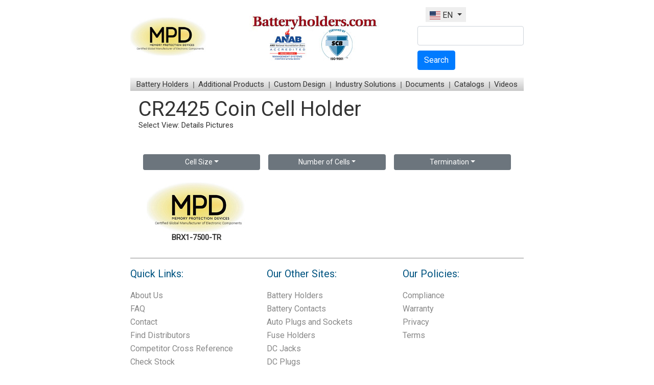

--- FILE ---
content_type: text/html; charset=UTF-8
request_url: https://batteryholders.com/search.php?cat=Coin%20Cell%20Holder&num=&type=CR2425&term=&view=tile
body_size: 6564
content:
<!-- Page_Called: search--><!--Array
(
    [0] => 
    [1] => search.php?cat=Coin%20Cell%20Holder&num=&type=CR2425&term=&view=tile
)
--><!-- Page_Called: search-->

<!doctype html>

<head>

<title> CR2425 Holder Selection | Batteryholders.com | MPD</title>

<meta name="description" content="CR2425 Holders manufactured by Memory Protection Devices (MPD). Please enter our site to see our full selection of  CR2425 Holders, as well as many other Coin Cell Holders">
<meta name="keywords" content="memory protection devices,mpd inc,metal strap,contacts,cable assemblies,12 volt parts,battery holders,battery,coin cell holders,coin cell retainers,cr2032,cr2016,cr1216,cr1025,battery strap,positive contact,negative contact,serial,parallel,aa holders,aaa holders,c holders,d holders,n cell holders,1/2a cell holders,2/3a holders,batteries,mpd,memory protection devices inc,distributors,custom holders,special projects">

<meta http-equiv="Content-Type" content="text/html; charset=utf-8" />
<meta name="viewport" content="width=device-width, initial-scale=1" />

<meta name="author" content="Memory Protection Devices, Inc. (MPD)" />
<meta name="copyright" content="Copyright 1997 - 2026 Memory Protection Devices, Inc." />
<meta name="viewport" content="width=device-width, initial-scale=1" />
<link rel="shortcut icon" href="https://www.batteryholders.com/mpd.ico" />

<link rel="stylesheet" href="https://www.batteryholders.com/incl/css/bootstrap.min.css" /> 
<link rel="stylesheet" type="text/css" href="https://www.batteryholders.com/incl/css/meanmenu.css" /> 
<link rel="stylesheet" type="text/css" href="https://www.batteryholders.com/incl/css/slick.css" /> 
<link rel="stylesheet" type="text/css" href="https://www.batteryholders.com/incl/css/style.css" /> 
<link rel="stylesheet" type="text/css" href="https://www.batteryholders.com/incl/css/media.css" /> 
<link href="https://cdnjs.cloudflare.com/ajax/libs/flag-icon-css/3.1.0/css/flag-icon.min.css" rel="stylesheet">
<!---<link href="https://cdnjs.cloudflare.com/ajax/libs/font-awesome/5.13.0/css/all.min.css" rel="stylesheet">--->        
<link href="https://cdnjs.cloudflare.com/ajax/libs/font-awesome/5.15.0/css/all.min.css" rel="stylesheet">        

<link rel="alternate" href="https://www.batteryholders.com/index.php?language=ES" hreflang="es" /> 
<link rel="alternate" href="https://www.batteryholders.com/index.php?language=EN" hreflang="en" /> 
<link rel="alternate" href="https://www.batteryholders.com/index.php?language=CN" hreflang="cn" /> 
<link rel="alternate" href="https://www.batteryholders.com/index.php?language=JP" hreflang="jp" /> 
<link rel="alternate" href="https://www.batteryholders.com/index.php?language=DE" hreflang="de" /> 
<link rel="alternate" href="https://www.batteryholders.com/index.php?language=FR" hreflang="fr" /> 
<link rel="alternate" href="https://www.batteryholders.com/index.php?language=RU" hreflang="ru" /> 
<link rel="alternate" href="https://www.batteryholders.com/index.php?language=KR" hreflang="kr" /> 
<link rel="alternate" href="https://www.batteryholders.com/index.php?language=PT" hreflang="pt" />  

<script src="https://cdnjs.cloudflare.com/ajax/libs/popper.js/1.11.0/umd/popper.min.js"></script>
 
<!-- Google tag (gtag.js) -->
<script async src="https://www.googletagmanager.com/gtag/js?id=G-DTYNCZMXT4"></script>
<script>
  window.dataLayer = window.dataLayer || [];
  function gtag(){dataLayer.push(arguments);}
  gtag('js', new Date());

  gtag('config', 'G-DTYNCZMXT4');
</script>

</head>
<body>
<div class="container">
<div class="header">

<div class="header_top">
	<div class="header_left">
		
	
		<img title="" alt=""  class="img-fluid" width="150"  src="https://www.batteryholders.com/img/MPD_Logo.jpg">
		
		<a href="https://www.batteryholders.com/index.php"><img title="Batteryholders.com" alt="Batteryholders.com" src="https://www.batteryholders.com/img/batteryholders.jpg" /></a>
	</div>
	<div class="header_right">
		<nav class="navbar navbar-expand-lg"> 
			<div class="collapsex navbar-collapse" id="navbarsExample09" >
				<ul class="navbar-nav mr-auto">
				   
					<li class="nav-item dropdown" style="background-color:#eee;">
						<a class="nav-link dropdown-toggle" href="http://example.com" id="dropdown09" data-toggle="dropdown" aria-haspopup="true" aria-expanded="false">
							<span class="flag-icon flag-icon-us"> </span> EN						</a>
						<div class="dropdown-menu" aria-labelledby="dropdown09" style="transform:none!important;">
							<a class="dropdown-item" href="https://www.batteryholders.com/index.php?language=EN"><span class="flag-icon flag-icon-us"> </span>  EN</a>
							<a class="dropdown-item" href="https://www.batteryholders.com/index.php?language=CN"><span class="flag-icon flag-icon-cn"> </span>  CN</a>
							<a class="dropdown-item" href="https://www.batteryholders.com/index.php?language=JP"><span class="flag-icon flag-icon-jp"> </span>  JP</a>
							<a class="dropdown-item" href="https://www.batteryholders.com/index.php?language=DE"><span class="flag-icon flag-icon-de"> </span>  DE</a>
							<a class="dropdown-item" href="https://www.batteryholders.com/index.php?language=FR"><span class="flag-icon flag-icon-fr"> </span>  FR</a>
							<a class="dropdown-item" href="https://www.batteryholders.com/index.php?language=ES"><span class="flag-icon flag-icon-es"> </span>  ES</a>
							<a class="dropdown-item" href="https://www.batteryholders.com/index.php?language=RU"><span class="flag-icon flag-icon-ru"> </span>  RU</a>
							<a class="dropdown-item" href="https://www.batteryholders.com/index.php?language=KR"><span class="flag-icon flag-icon-kr"> </span>  KR</a>
							<a class="dropdown-item" href="https://www.batteryholders.com/index.php?language=PT"><span class="flag-icon flag-icon-pt"> </span>  PT</a>
						</div>
					</li>
				</ul>
				
			</div>
		</nav>
		
		<!---<a href="index.php">English</a>--->
		<form action="https://www.google.com/cse" id="cse-search-box">
			<input name="cx" value="003649087197097242497:gb2qtvdcktu" type="hidden">
			<input name="ie" value="UTF-8" type="hidden">
			<div class="form-group">
				<input type="text" class="form-control" alt="MPD part search" onclick="clearText(this)" onblur="resetText(this)" onfocus="clearText(this)" value="" name="q" size="30" id="searchbox">
			</div>
			<button type="submit" name="sa" class="btn btn-primary">Search</button>
		</form>
	</div>
</div>

<div class="menu_innr">
	<ul>
		<li><a href="#">Battery Holders</a>
			<ul class="sub-menu">
				<li><a href="https://www.batteryholders.com/search.php?cat=Coin+Cell+Holder&num=&type=CR2032&term=" title="CR2032 holder selection from MPD">CR2032</a>
					<ul class="sub-menu">
						<li><a href="https://www.batteryholders.com/search.php?cat=Coin+Cell+Holder&num=&type=CR2032&term=Surface+mount" title="Surface mount CR2032 holder selection from MPD">Surface Mount (SMT)</a></li>
						<li><a href="https://www.batteryholders.com/search.php?cat=Coin+Cell+Holder&num=&type=CR2032&term=PC+pins" title="Through hole CR2032 holder selection from MPD">Through Hole (THT)</a></li>
						<li><a href="https://www.batteryholders.com/search.php?cat=Retainer&num=&type=CR2032&term=" title="CR2032 retainer selection from MPD">Retainers</a></li>
					</ul>
				</li>
				<li><a href="https://www.batteryholders.com/search.php?cat=Coin+Cell+Holder&num=&type=&term=" title="Coin cell holder selection from MPD">Coin Cells</a>
					<ul class="sub-menu">
						<li><a href="https://www.batteryholders.com/search.php?cat=Coin+Cell+Holder&num=&type=&term=Surface+mount" title="Surface mount coin cell holder selection from MPD">Surface Mount (SMT)</a></li>
						<li><a href="https://www.batteryholders.com/search.php?cat=Coin+Cell+Holder&num=&type=&term=PC+pins" title="Through hole coin cell holder selection from MPD">Through Hole (THT)</a></li>
						<li><a href="https://www.batteryholders.com/search.php?cat=Retainer&num=&type=&term=" title="Coin cell retainer selection from MPD">Retainers</a></li>
						<li><a href="https://www.batteryholders.com/search.php?family=verticals" title="Vertical Coin Cell Holders">Verticals</a></li>
					</ul>
				</li>
				<li><a href="https://www.batteryholders.com/search.php?type=Li-ion%2018650" title="Li-ion 18650 battery holder selection from MPD">Li-ion 18650</a></li>
				<li><a href="https://www.batteryholders.com/search.php?type=Li-ion%2017500" title="Li-ion 17500 battery holder selection from MPD">Li-ion 17500</a></li>
				<li><a href="https://www.batteryholders.com/search.php?cat=Battery+Holder&num=&type=1/2AA&term=" title="1/2AA battery holder selection from MPD">1/2AA</a></li>
				<li><a href="https://www.batteryholders.com/search.php?cat=Battery+Holder&num=&type=CR123A&term=" title="CR123A (2/3A) battery holder selection from MPD">CR123A (2/3A)</a></li>
				<li><a href="https://www.batteryholders.com/search.php?cat=Battery+Holder&num=&type=A&term=" title="A battery holder selection from MPD">A</a></li>
				<li><a href="https://www.batteryholders.com/search.php?cat=Battery+Holder&num=&type=AA&term=" title="AA battery holder selection from MPD">AA</a></li>
				<li><a href="https://www.batteryholders.com/search.php?cat=Battery+Holder&num=&type=AAA&term=" title="AAA battery holder selection from MPD">AAA</a></li>
				<li><a href="https://www.batteryholders.com/search.php?cat=Battery+Holder&num=&type=AAAA&term=" title="AAAA battery holder selection from MPD">AAAA</a></li>
				<li><a href="https://www.batteryholders.com/search.php?cat=Battery+Holder&num=&type=C&term=" title="C battery holder selection from MPD">C</a></li>
				<li><a href="https://www.batteryholders.com/search.php?cat=Battery+Holder&num=&type=D&term=" title="D battery holder selection from MPD">D</a></li>
				<li><a href="https://www.batteryholders.com/search.php?cat=Battery+Holder&num=&type=9V&term=" title="9V battery holder selection from MPD">9V</a></li>
				<li><a href="https://www.batteryholders.com/search.php?cat=Battery+Holder&num=&type=1/3N&term=" title="1/3N battery holder selection from MPD">1/3N</a></li>
				<li><a href="https://www.batteryholders.com/search.php?cat=Battery+Holder&num=&type=N&term=" title="N cell battery holder selection from MPD">N</a></li>
				<li><a href="https://www.batteryholders.com/search.php?cat=Battery+Holder&num=&type=223A&term=" title="223A battery holder selection from MPD">223A</a></li>
				<li><a href="https://www.batteryholders.com/search.php?cat=Battery+Holder&num=&type=23A&term=" title="23A battery holder selection from MPD">23A</a></li>
				<li><a href="https://www.batteryholders.com/search.php?cat=Battery+Holder&num=&type=CR2&term=" title="CR2 battery holder selection from MPD">CR2</a></li>
				<li><a href="https://www.batteryholders.com/search.php?cat=Coin+Cell+Holder&num=&type=iButton&term=" title="iButton holder selection from MPD">iButton</a>
					<ul class="sub-menu">
						<li><a href="https://www.batteryholders.com/search.php?cat=Coin+Cell+Holder&num=&type=F3+iButton&term=" title="F3 iButton holder selection from MPD">F3 iButton</a></li>
						<li><a href="https://www.batteryholders.com/search.php?cat=Coin+Cell+Holder&num=&type=F5+iButton&term=" title="F5 iButton holder selection from MPD">F5 iButton</a></li>
					</ul>
				</li>
				<li><a href="/other-battery-sizes.php" title="Battery size list and cross-reference">Other Sizes</a></li>
			</ul>		
		</li>		
		<li><a href="#">Additional Products</a>
			<ul class="sub-menu">
				<li><a href="https://www.batteryholders.com/search.php?cat=9V+Snap&num=&type=&term=" title="9V snap selection from MPD">9V Snaps</a></li>
				<li><a href="https://www.batteryholders.com/search.php?cat=Lead+Acid+Battery+Clip&num=&type=&term=" title="Battery clips selection from MPD">Lead Acid Battery Clips</a>
					<ul class="sub-menu">
						<li><a href="https://www.batteryholders.com/search.php?cat=Lead+Acid+Battery+Clip&num=&type=Alligator&term=" title="Alligator lead acid battery clip selection from MPD">Alligator</a></li>
						<li><a href="https://www.batteryholders.com/search.php?cat=Lead+Acid+Battery+Clip&num=&type=Block&term=" title="Lead acid battery block selection from MPD">Block</a></li>
					</ul>
				</li>
				<li><a href="http://www.battery-contacts.com" title="Battery contacts from MPD">Battery Contacts</a></li>
				<li><a href="https://www.batteryholders.com/search.php?cat=Battery+Cover&num=&type=&term=" title="Battery cover selection from MPD">Battery Covers</a></li>
				<li><a href="https://www.batteryholders.com/search.php?cat=Battery+Insulator&num=&type=&term=" title="Battery insulator selection from MPD">Battery Insulators</a></li>
				<li><a href="https://www.batteryholders.com/search.php?cat=Battery+Replacement&num=&type=&term=" title="Battery replacement selection from MPD">Battery Replacements</a></li>
				<li><a href="https://www.batteryholders.com/search.php?cat=Battery+Tester&num=&type=&term=" title="Battery tester selection from MPD">Battery Testers</a></li>
			</ul>
		</li>
		
				<li><a href="#">Custom Design</a>
			<ul class="sub-menu">		
						<li><a href="https://www.batteryholders.com/documents.php?type=Custom Design" title="Custom Design">Custom Design</a></li>					
				</ul>
		</li>			
				
		
		<li><a href="#">Industry Solutions</a>
			<ul class="sub-menu">
				<li><a href="https://www.batteryholders.com/cmspage.php?pageid=12" title="Battery holder articles by MPD">Green</a></li><li><a href="https://www.batteryholders.com/cmspage.php?pageid=13" title="Battery holder articles by MPD">Medical</a></li><li><a href="https://www.batteryholders.com/cmspage.php?pageid=14" title="Battery holder articles by MPD">RFID</a></li><li><a href="https://www.batteryholders.com/cmspage.php?pageid=15" title="Battery holder articles by MPD">Military</a></li>			</ul>
		</li>
		
				<li><a href="#">Documents</a>
			<ul class="sub-menu">		
						<li><a href="https://www.batteryholders.com/documents.php?type=Articles" title="Articles">Articles</a></li><li><a href="https://www.batteryholders.com/documents.php?type=Case Studies" title="Case Studies">Case Studies</a></li><li><a href="https://www.batteryholders.com/documents.php?type=EOL Information" title="EOL Information">EOL Information</a></li><li><a href="https://www.batteryholders.com/documents.php?type=General Information" title="General Information">General Information</a></li><li><a href="https://www.batteryholders.com/documents.php?type=How To" title="How To">How To</a></li><li><a href="https://www.batteryholders.com/documents.php?type=New Product Ads" title="New Product Ads">New Product Ads</a></li><li><a href="https://www.batteryholders.com/documents.php?type=Press Releases" title="Press Releases">Press Releases</a></li>					
				</ul>
		</li>			
					<li><a href="#">Catalogs</a>
			<ul class="sub-menu">				
				<li><a href="https://www.batteryholders.com/page/653/design-and-selection-guide" title="Battery holder articles by MPD">Design and Selection Guide</a></li><li><a href="https://www.batteryholders.com/page/727/basics-of-wires-and-cables" title="Battery holder articles by MPD">Basics of Wires and Cables</a></li><li><a href="https://www.batteryholders.com/page/731/mpd-battery-contacts-catalog" title="Battery holder articles by MPD">MPD - Battery Contacts Catalog</a></li><li><a href="https://www.batteryholders.com/page/732/mpd-fuse-holder-catalog" title="Battery holder articles by MPD">MPD - Fuse Holder Catalog</a></li><li><a href="https://www.batteryholders.com/page/733/mpd-12vparts-catalog" title="Battery holder articles by MPD">MPD - 12V-Parts Catalog</a></li><li><a href="https://www.batteryholders.com/page/734/mpd-battery-holder-catalog" title="Battery holder articles by MPD">MPD - Battery Holder Catalog</a></li><li><a href="https://www.batteryholders.com/page/735/mpd-smd-battery-holder-guide-2020" title="Battery holder articles by MPD">MPD - SMD Battery Holder Guide 2020</a></li><li><a href="https://www.batteryholders.com/page/745/top-power-electronics-solutions-provider-2023" title="Battery holder articles by MPD">Top Power Electronics Solutions Provider 2023</a></li><li><a href="https://www.batteryholders.com/page/749/mpd-ir-safety-sensor-beams-catalog" title="Battery holder articles by MPD">MPD - IR Safety Sensor Beams Catalog</a></li><li><a href="https://www.batteryholders.com/page/10595/mpd-dc-jacks-catalog" title="Battery holder articles by MPD">MPD - DC Jacks Catalog</a></li>			</ul>
			</li>
			
				
		
		<li><a href="#">Videos</a>
			<ul class="sub-menu">
						<li><a href="https://www.batteryholders.com/videos.php?vnum=5">MPD World Tour 2023</a></li>
			<li><a href="https://www.batteryholders.com/videos.php?vnum=6">2023 Winner Top 10 - ESC</a></li>
			<li><a href="https://www.batteryholders.com/videos.php?vnum=7">MPD Rebranding Intro</a></li>
			<li><a href="https://www.batteryholders.com/videos.php?vnum=8">MPD HBRXPC15CON</a></li>
			<li><a href="https://www.batteryholders.com/videos.php?vnum=9">CR1225 Battery Holder with Latching Cover</a></li>
			<li><a href="https://www.batteryholders.com/videos.php?vnum=10">BC-2400</a></li>
			<li><a href="https://www.batteryholders.com/videos.php?vnum=11">BF351 - In-line Blade and Cartridge Fuse Holders</a></li>
			<li><a href="https://www.batteryholders.com/videos.php?vnum=12">MPD BH123A Battery Holder</a></li>
			<li><a href="https://www.batteryholders.com/videos.php?vnum=13">MPD Ultra-Low Profile Battery Holder</a></li>
			<li><a href="https://www.batteryholders.com/videos.php?vnum=14">MPD Coin Cell Holder Evaluation Kits</a></li>
			<li><a href="https://www.batteryholders.com/videos.php?vnum=15">MPD BQ2032 Enclosed Battery Holder</a></li>
			<li><a href="https://www.batteryholders.com/videos.php?vnum=16">MPD 12 V Auto Plugs</a></li>
			<li><a href="https://www.batteryholders.com/videos.php?vnum=17">MPD BK-913 CR2032 Coin Cell Holders</a></li>
			<li><a href="https://www.batteryholders.com/videos.php?vnum=18">MPD BK-912-G-TR Coin Cell Battery Retainer</a></li>
			<li><a href="https://www.batteryholders.com/videos.php?vnum=19">MPD BU2477SM-JJ-GTR</a></li>
			<li><a href="https://www.batteryholders.com/videos.php?vnum=20">18650/17500 Holders/Contacts</a></li>
			<li><a href="https://www.batteryholders.com/videos.php?vnum=21">Gold Plated, Low Profile Contacts</a></li>
			
			</ul>
		</li>		
	</ul>
</div>
</div>



<div class='m-3' id='content'><h1>CR2425 Coin Cell Holder</h1><div id="view">Select View: <a href="search.php?cat=Coin+Cell+Holder&num=&type=CR2425&term=&view=" >Details</a> <a href="search.php?cat=Coin+Cell+Holder&num=&type=CR2425&term=&view=tile">Pictures</a> </div><br /><div class="row p-3"><div class="col-md-4 col-sm-12 p-2"><div class="dropdown"><button class="btn btn-secondary btn-sm btn-block dropdown-toggle" type="button" id="dropdownMenuButton" data-toggle="dropdown" aria-haspopup="true" aria-expanded="false">Cell Size</button><div class="dropdown-menu " aria-labelledby="dropdownMenuButton"><a class="dropdown-item" href="search.php?cat=Coin Cell Holder&num=&type=&term=&view=tile">Any</a><a class="dropdown-item" href="search.php?cat=Coin Cell Holder&num=&type= BR1632&term=&view=tile"> BR1632</a><a class="dropdown-item" href="search.php?cat=Coin Cell Holder&num=&type= CR1616 &term=&view=tile"> CR1616 </a><a class="dropdown-item" href="search.php?cat=Coin Cell Holder&num=&type=191&term=&view=tile">191</a><a class="dropdown-item" href="search.php?cat=Coin Cell Holder&num=&type=335&term=&view=tile">335</a><a class="dropdown-item" href="search.php?cat=Coin Cell Holder&num=&type=A76&term=&view=tile">A76</a><a class="dropdown-item" href="search.php?cat=Coin Cell Holder&num=&type=BR1025&term=&view=tile">BR1025</a><a class="dropdown-item" href="search.php?cat=Coin Cell Holder&num=&type=BR1216&term=&view=tile">BR1216</a><a class="dropdown-item" href="search.php?cat=Coin Cell Holder&num=&type=BR1220&term=&view=tile">BR1220</a><a class="dropdown-item" href="search.php?cat=Coin Cell Holder&num=&type=BR1225&term=&view=tile">BR1225</a><a class="dropdown-item" href="search.php?cat=Coin Cell Holder&num=&type=BR1620&term=&view=tile">BR1620</a><a class="dropdown-item" href="search.php?cat=Coin Cell Holder&num=&type=BR1632&term=&view=tile">BR1632</a><a class="dropdown-item" href="search.php?cat=Coin Cell Holder&num=&type=BR2016&term=&view=tile">BR2016</a><a class="dropdown-item" href="search.php?cat=Coin Cell Holder&num=&type=BR2025&term=&view=tile">BR2025</a><a class="dropdown-item" href="search.php?cat=Coin Cell Holder&num=&type=BR2032&term=&view=tile">BR2032</a><a class="dropdown-item" href="search.php?cat=Coin Cell Holder&num=&type=BR2320&term=&view=tile">BR2320</a><a class="dropdown-item" href="search.php?cat=Coin Cell Holder&num=&type=BR2325&term=&view=tile">BR2325</a><a class="dropdown-item" href="search.php?cat=Coin Cell Holder&num=&type=BR2330&term=&view=tile">BR2330</a><a class="dropdown-item" href="search.php?cat=Coin Cell Holder&num=&type=BR2335&term=&view=tile">BR2335</a><a class="dropdown-item" href="search.php?cat=Coin Cell Holder&num=&type=BR2420&term=&view=tile">BR2420</a><a class="dropdown-item" href="search.php?cat=Coin Cell Holder&num=&type=BR2430&term=&view=tile">BR2430</a><a class="dropdown-item" href="search.php?cat=Coin Cell Holder&num=&type=BR2450&term=&view=tile">BR2450</a><a class="dropdown-item" href="search.php?cat=Coin Cell Holder&num=&type=BR2450,CR2450,DL2450,LIR2450&term=&view=tile">BR2450,CR2450,DL2450,LIR2450</a><a class="dropdown-item" href="search.php?cat=Coin Cell Holder&num=&type=BR2477&term=&view=tile">BR2477</a><a class="dropdown-item" href="search.php?cat=Coin Cell Holder&num=&type=BR3032&term=&view=tile">BR3032</a><a class="dropdown-item" href="search.php?cat=Coin Cell Holder&num=&type=CR1025&term=&view=tile">CR1025</a><a class="dropdown-item" href="search.php?cat=Coin Cell Holder&num=&type=CR1216&term=&view=tile">CR1216</a><a class="dropdown-item" href="search.php?cat=Coin Cell Holder&num=&type=CR1220&term=&view=tile">CR1220</a><a class="dropdown-item" href="search.php?cat=Coin Cell Holder&num=&type=CR1225&term=&view=tile">CR1225</a><a class="dropdown-item" href="search.php?cat=Coin Cell Holder&num=&type=CR1616 &term=&view=tile">CR1616 </a><a class="dropdown-item" href="search.php?cat=Coin Cell Holder&num=&type=CR1620&term=&view=tile">CR1620</a><a class="dropdown-item" href="search.php?cat=Coin Cell Holder&num=&type=CR1632&term=&view=tile">CR1632</a><a class="dropdown-item" href="search.php?cat=Coin Cell Holder&num=&type=CR2016&term=&view=tile">CR2016</a><a class="dropdown-item" href="search.php?cat=Coin Cell Holder&num=&type=CR2016,CR2025,CR2032&term=&view=tile">CR2016,CR2025,CR2032</a><a class="dropdown-item" href="search.php?cat=Coin Cell Holder&num=&type=CR2025&term=&view=tile">CR2025</a><a class="dropdown-item" href="search.php?cat=Coin Cell Holder&num=&type=CR2032&term=&view=tile">CR2032</a><a class="dropdown-item" href="search.php?cat=Coin Cell Holder&num=&type=CR2320&term=&view=tile">CR2320</a><a class="dropdown-item" href="search.php?cat=Coin Cell Holder&num=&type=CR2325&term=&view=tile">CR2325</a><a class="dropdown-item" href="search.php?cat=Coin Cell Holder&num=&type=CR2330&term=&view=tile">CR2330</a><a class="dropdown-item" href="search.php?cat=Coin Cell Holder&num=&type=CR2335&term=&view=tile">CR2335</a><a class="dropdown-item" href="search.php?cat=Coin Cell Holder&num=&type=CR2354&term=&view=tile">CR2354</a><a class="dropdown-item" href="search.php?cat=Coin Cell Holder&num=&type=CR2420&term=&view=tile">CR2420</a><a class="dropdown-item active" href="search.php?cat=Coin Cell Holder&num=&type=CR2425&term=&override=CR2425&view=tile">CR2425</a><a class="dropdown-item" href="search.php?cat=Coin Cell Holder&num=&type=CR2430&term=&view=tile">CR2430</a><a class="dropdown-item" href="search.php?cat=Coin Cell Holder&num=&type=CR2450&term=&view=tile">CR2450</a><a class="dropdown-item" href="search.php?cat=Coin Cell Holder&num=&type=CR2477&term=&view=tile">CR2477</a><a class="dropdown-item" href="search.php?cat=Coin Cell Holder&num=&type=CR3032&term=&view=tile">CR3032</a><a class="dropdown-item" href="search.php?cat=Coin Cell Holder&num=&type=Coin Cell&term=&view=tile">Coin Cell</a><a class="dropdown-item" href="search.php?cat=Coin Cell Holder&num=&type=DL1632&term=&view=tile">DL1632</a><a class="dropdown-item" href="search.php?cat=Coin Cell Holder&num=&type=F3 iButton&term=&view=tile">F3 iButton</a><a class="dropdown-item" href="search.php?cat=Coin Cell Holder&num=&type=F5 iButton&term=&view=tile">F5 iButton</a><a class="dropdown-item" href="search.php?cat=Coin Cell Holder&num=&type=LR1120&term=&view=tile">LR1120</a><a class="dropdown-item" href="search.php?cat=Coin Cell Holder&num=&type=LR44&term=&view=tile">LR44</a><a class="dropdown-item" href="search.php?cat=Coin Cell Holder&num=&type=ML414&term=&view=tile">ML414</a><a class="dropdown-item" href="search.php?cat=Coin Cell Holder&num=&type=SR512SW&term=&view=tile">SR512SW</a><a class="dropdown-item" href="search.php?cat=Coin Cell Holder&num=&type=SR60&term=&view=tile">SR60</a><a class="dropdown-item" href="search.php?cat=Coin Cell Holder&num=&type=V80H or CP1654&term=&view=tile">V80H or CP1654</a><a class="dropdown-item" href="search.php?cat=Coin Cell Holder&num=&type=iButton&term=&view=tile">iButton</a><a class="dropdown-item" href="other-battery-sizes.php">Other Sizes</a></div></div></div><div class="col-md-4 col-sm-12 p-2"><div class="dropdown"><button class="btn btn-secondary btn-sm btn-block dropdown-toggle" type="button" id="dropdownMenuButton" data-toggle="dropdown" aria-haspopup="true" aria-expanded="false">Number of Cells</button><div class="dropdown-menu" aria-labelledby="dropdownMenuButton"><a class="dropdown-item active"  id="selected" href="search.php?cat=Coin Cell Holder&num=&type=CR2425&term=&override=CR2425&view=tile">Any</a><a class="dropdown-item" href="search.php?cat=Coin Cell Holder&num=1&type=CR2425&term=&override=CR2425&view=tile">1</a><a class="dropdown-item" href="search.php?cat=Coin Cell Holder&num=2&type=CR2425&term=&override=CR2425&view=tile">2</a><a class="dropdown-item" href="search.php?cat=Coin Cell Holder&num=4&type=CR2425&term=&override=CR2425&view=tile">4</a></div></div></div><div class="col-md-4 col-sm-12 p-2"><div class="dropdown"><button class="btn btn-secondary btn-sm btn-block  dropdown-toggle" type="button" id="dropdownMenuButton" data-toggle="dropdown" aria-haspopup="true" aria-expanded="false">Termination</button><div class="dropdown-menu" aria-labelledby="dropdownMenuButton"><a class="dropdown-item active" href="search.php?cat=Coin Cell Holder&num=&type=CR2425&term=&override=CR2425&view=tile">Any</a><a class="dropdown-item active" id="selected" href="search.php?cat=Coin Cell Holder&num=&type=CR2425&term=&override=CR2425&view=tile"></a><a class="dropdown-item" href="search.php?cat=Coin Cell Holder&num=&type=CR2425&term=PC pins&override=CR2425&view=tile">PC pins</a><a class="dropdown-item" href="search.php?cat=Coin Cell Holder&num=&type=CR2425&term=Surface mount&override=CR2425&view=tile">Surface mount</a></div></div></div></div><div style="clear:both;"><div class="row "><div class="col-sm-12 col-md-4 text-center"><a href="part.php?pn=BRX1-7500-TR&original=CR2425&override=CR2425"><img title="BRX1-7500-TR"  alt="BRX1-7500-TR" src="https://www.batteryholders.com/img/MPD_Logo.jpg" class="img-fluid" /><p><strong>BRX1-7500-TR</strong></p></a></div></div></div></div><style>    
 footer {text-align: left;padding-top:20px;border-top:1px solid #888;}
.footer a {font-size: 16px; color: #888;}
.footer ul li {padding:5px 0px;}
.footer h4{ font-size: 20px; color: #005481;margin-bottom:20px;}
.footer ul{list-style:none;margin-bottom:20px;}
.footer p {font-size: 11px; line-height: 13px; }
/*.social_media{font-size:30px;}*/
.social_media{font-size:20px;background-color:#888; color:#FFF; padding:5px;border-radius:5px;}
</style>

<footer>
	<div class="footer">		
		<div class="row">
			<div class="col-md-4 col-sm-6 col-xs-12">
				<h4>Quick Links:</h4>
				<ul >
					<li><a href="https://www.batteryholders.com/about.php">About Us</a></li>					
					<li><a href="https://www.batteryholders.com/FAQ.php">FAQ</a></li>					
					<li><a href="https://www.batteryholders.com/contact.php">Contact</a></li> 
					<li><a href="https://www.batteryholders.com/distributor.php">Find Distributors</a></li>
					<li><a href="https://www.batteryholders.com/competitor-cross-reference.php">Competitor Cross Reference</a></li>
					<li><a href="https://www.batteryholders.com/stock_check">Check Stock</a></li>
										<li><a href="https://www.batteryholders.com/deals.php">Deals</a></li>
										<li>
					<a href="https://www.instagram.com/mpdinc/"  target="_blank"><i class="fab fa-instagram social_media"></i></a>
					<a href="https://twitter.com/batteryholders"  target="_blank"><i class="fab fa-twitter social_media"></i></a>
					<a href="https://www.linkedin.com/company/memory-protection-devices-inc/"  target="_blank"><i class="fab fa-linkedin-in social_media"></i></a>
					<a href="https://www.tiktok.com/@mpdinc"  target="_blank"><i class="fab fa-tiktok social_media"></i></a>
					
					<!-- SnapEDA -->
					<a href="https://www.snapeda.com/search/?q=mpd&search-type=parts" target="_blank" >
						<img src="https://www.batteryholders.com/img/snapeda.png" alt="SnapEDA" class="snapeda-icon">
					</a>
					</li> 
				</ul>									 
			</div>			
			<div class="col-md-4 col-sm-6 col-xs-12">		
				<h4>Our Other Sites:</h4>
				<ul >
					<li><a href="https://www.batteryholders.com">Battery Holders</a></li>
					<li><a href="https://www.battery-contacts.com">Battery Contacts</a></li>
					<li><a href="https://www.12v-parts.com">Auto Plugs and Sockets</a></li>
					<li><a href="https://www.fuseholders.com">Fuse Holders</a></li>
					<li><a href="https://www.dcjacks.com">DC Jacks</a></li>
					<li><a href="https://www.dcplugs.com">DC Plugs</a></li>
					<li><a href="https://www.memoryprotectiondevices.com">MPD Corporate</a></li>
					<li><a href="http://www.snap-dragon.net/">Snap-Dragon Coin Cell Holders</a></li>
					<li><a href="https://www.safetysensorbeams.com">Safety Sensor Beams</a></li>
				</ul>	
			</div>
			<div class="col-md-4 col-sm-6 col-xs-12">
				<h4>Our Policies:</h4>
				<ul >
					<li><a href="https://www.batteryholders.com/compliance.php">Compliance</a></li>
					<li><a href="https://www.batteryholders.com/warranty.php">Warranty</a></li>
					<li><a href="https://www.batteryholders.com/privacy.php">Privacy</a></li>
					<li><a href="https://www.batteryholders.com/terms.php">Terms</a></li>												
					<!-- <li><a href="https://ssl.comodo.com/ev-ssl-certificates.php">EV SSL</a></li> -->
						
				</ul>
			</div>
		</div>
		
	</div>
	
	<!-- <img title="" alt=""  class="img-fluid"  src="https://www.batteryholders.com/img/MPD_footer_lg.png">
	<br><br> -->
	<div class="footer">
		<div class="row mb-3">
			<div class="col-md-3 col-xs-12 d-flex justify-content-center justify-content-md-start">
				<img title="" alt=""  class="img-fluid"  src="https://www.batteryholders.com/img/MPD_Logo.jpg">
			</div>
			<div class="col-md-6 col-xs-12 d-flex justify-content-center justify-content-md-start">
				<img title="" alt=""  class="img-fluid"  src="https://www.batteryholders.com/img/batteryholders-footer.jpg">
			</div>
			<div class="col-md-3 col-xs-12 d-flex justify-content-center justify-content-md-start">
				<p>Visit our Website for a complete list of our Products.<br>www.batteryholders.com<br>www.memoryprotectiondevices.com<br>We specialize in custom parts!</p>				
			</div>
		</div>
	</div>
	
	<div class="footer_copy">
        <div class="container" style="width:100%;">
			
        	<div class="text-center mb-4">
        		<a href="https://www.memoryprotectiondevices.com/documents/ISO.pdf">
				<img title="ISO Certificate 9001:2015" width="125" alt="ISO Certificate 9001:2015" src="https://www.batteryholders.com/imgs/ANAB_logo.png">
				</a>
				<img title="" width="125" alt="" src="https://www.batteryholders.com/imgs/SCB_logo.png">
        	</div>
			
			<div class="text-center mb-1">
			<script type="text/javascript" src="https://sealserver.trustwave.com/seal.js?code=23b1a847392d445081dd6d222ae99a7b"></script>
			<script language="JavaScript" type="text/javascript">TrustLogo("https://www.memoryprotectiondevices.com/img/icons/sectigo_trust_seal_lg_140x54.png", "SC5", "none");</script>
			</div>
			
        	<div class="copyright col-md-12 col-xs-12 col-md-push-4 text-center copyright_text">
                <p style="padding-top:10px;">&copy; 2026 Memory Protection Devices, Inc.</p>
            </div>
            
        </div>
	</div>
</footer>
<style>
/* Box styling (same for all icons) */
.footer .social_media{
    background: #888;
    width: 32px;
    height: 32px;
    display: inline-flex;
    justify-content: center;
    align-items: center;
    border-radius: 6px;
}
.footer .snapeda-icon {
    background: #888;
    width: 32px;
    height: 32px;
    display: inline-flex;
    justify-content: center;
    align-items: center;
    border-radius: 6px;
	margin-bottom:6px;
	padding:2px;
}
/* SnapEDA icon — centered and properly sized */
.footer .snapeda-icon img {
    width: 26px;        /* slightly smaller for perfect fit */
    height: auto;
    display: block;
    object-fit: contain;
    margin-top: 1px;    /* adjust vertical alignment */
}

</style>
<script src="https://ajax.googleapis.com/ajax/libs/jquery/3.5.1/jquery.min.js"></script>
<script src="https://maxcdn.bootstrapcdn.com/bootstrap/4.5.2/js/bootstrap.min.js"></script>
<script type="text/javascript" src="https://www.batteryholders.com/incl/js/jquery.meanmenu.js"></script>
<script type="text/javascript" src="https://www.batteryholders.com/incl/js/slick.min.js"></script>
<script>
jQuery(document).ready(function() {
		equalheight = function(container) {
			var currentTallest = 0,
			currentRowStart = 0,
			rowDivs = new Array(),
			$el,
			topPosition = 0;
			jQuery(container).each(function() {
				$el = jQuery(this);
				jQuery($el).height('auto')
				topPostion = $el.position().top;
				if (currentRowStart != topPostion) {
					for (currentDiv = 0; currentDiv < rowDivs.length; currentDiv++) {
						rowDivs[currentDiv].height(currentTallest);
					}
					rowDivs.length = 0; // empty the array
					currentRowStart = topPostion;
					currentTallest = $el.height();
					rowDivs.push($el);
				} else {
					rowDivs.push($el);
					currentTallest = (currentTallest < $el.height()) ? ($el.height()) : (currentTallest);
				}
				for (currentDiv = 0; currentDiv < rowDivs.length; currentDiv++) {
					rowDivs[currentDiv].height(currentTallest);
				}
			});
		}
		$(window).on('load', function(){ 
			equalheight('.global_col_part, .circuit_txt, .national_box_inr, .trusted_box_inr');
		});
		
		$(window).on('resize', function(){ 
			equalheight('.global_col_part, .circuit_txt, .national_box_inr, .trusted_box_inr');
		});
		/*
		jQuery(window).load(function() {
			equalheight('.global_col_part, .circuit_txt, .national_box_inr, .trusted_box_inr');
		});
		jQuery(window).resize(function() {
			equalheight('.global_col_part, .circuit_txt, .national_box_inr, .trusted_box_inr');
		});
		*/
});
</script>
<script>
$(document).ready(function(){
$('.menu_innr').meanmenu();
});
</script>
<!-- main container closed-->
</div>
</body>
